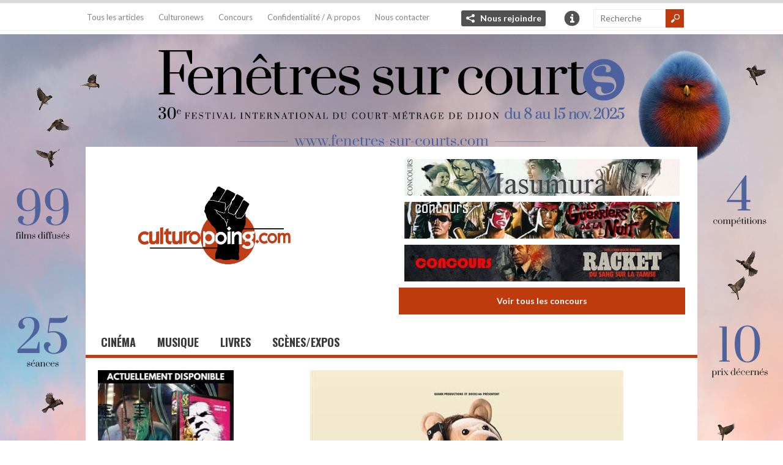

--- FILE ---
content_type: text/html; charset=utf-8
request_url: https://www.google.com/recaptcha/api2/anchor?ar=1&k=6LcfmEojAAAAAL8PX6ajEJrWhpNFMjV8huN1iAsb&co=aHR0cHM6Ly93d3cuY3VsdHVyb3BvaW5nLmNvbTo0NDM.&hl=en&v=PoyoqOPhxBO7pBk68S4YbpHZ&size=normal&anchor-ms=20000&execute-ms=30000&cb=27vqt23r75ro
body_size: 49491
content:
<!DOCTYPE HTML><html dir="ltr" lang="en"><head><meta http-equiv="Content-Type" content="text/html; charset=UTF-8">
<meta http-equiv="X-UA-Compatible" content="IE=edge">
<title>reCAPTCHA</title>
<style type="text/css">
/* cyrillic-ext */
@font-face {
  font-family: 'Roboto';
  font-style: normal;
  font-weight: 400;
  font-stretch: 100%;
  src: url(//fonts.gstatic.com/s/roboto/v48/KFO7CnqEu92Fr1ME7kSn66aGLdTylUAMa3GUBHMdazTgWw.woff2) format('woff2');
  unicode-range: U+0460-052F, U+1C80-1C8A, U+20B4, U+2DE0-2DFF, U+A640-A69F, U+FE2E-FE2F;
}
/* cyrillic */
@font-face {
  font-family: 'Roboto';
  font-style: normal;
  font-weight: 400;
  font-stretch: 100%;
  src: url(//fonts.gstatic.com/s/roboto/v48/KFO7CnqEu92Fr1ME7kSn66aGLdTylUAMa3iUBHMdazTgWw.woff2) format('woff2');
  unicode-range: U+0301, U+0400-045F, U+0490-0491, U+04B0-04B1, U+2116;
}
/* greek-ext */
@font-face {
  font-family: 'Roboto';
  font-style: normal;
  font-weight: 400;
  font-stretch: 100%;
  src: url(//fonts.gstatic.com/s/roboto/v48/KFO7CnqEu92Fr1ME7kSn66aGLdTylUAMa3CUBHMdazTgWw.woff2) format('woff2');
  unicode-range: U+1F00-1FFF;
}
/* greek */
@font-face {
  font-family: 'Roboto';
  font-style: normal;
  font-weight: 400;
  font-stretch: 100%;
  src: url(//fonts.gstatic.com/s/roboto/v48/KFO7CnqEu92Fr1ME7kSn66aGLdTylUAMa3-UBHMdazTgWw.woff2) format('woff2');
  unicode-range: U+0370-0377, U+037A-037F, U+0384-038A, U+038C, U+038E-03A1, U+03A3-03FF;
}
/* math */
@font-face {
  font-family: 'Roboto';
  font-style: normal;
  font-weight: 400;
  font-stretch: 100%;
  src: url(//fonts.gstatic.com/s/roboto/v48/KFO7CnqEu92Fr1ME7kSn66aGLdTylUAMawCUBHMdazTgWw.woff2) format('woff2');
  unicode-range: U+0302-0303, U+0305, U+0307-0308, U+0310, U+0312, U+0315, U+031A, U+0326-0327, U+032C, U+032F-0330, U+0332-0333, U+0338, U+033A, U+0346, U+034D, U+0391-03A1, U+03A3-03A9, U+03B1-03C9, U+03D1, U+03D5-03D6, U+03F0-03F1, U+03F4-03F5, U+2016-2017, U+2034-2038, U+203C, U+2040, U+2043, U+2047, U+2050, U+2057, U+205F, U+2070-2071, U+2074-208E, U+2090-209C, U+20D0-20DC, U+20E1, U+20E5-20EF, U+2100-2112, U+2114-2115, U+2117-2121, U+2123-214F, U+2190, U+2192, U+2194-21AE, U+21B0-21E5, U+21F1-21F2, U+21F4-2211, U+2213-2214, U+2216-22FF, U+2308-230B, U+2310, U+2319, U+231C-2321, U+2336-237A, U+237C, U+2395, U+239B-23B7, U+23D0, U+23DC-23E1, U+2474-2475, U+25AF, U+25B3, U+25B7, U+25BD, U+25C1, U+25CA, U+25CC, U+25FB, U+266D-266F, U+27C0-27FF, U+2900-2AFF, U+2B0E-2B11, U+2B30-2B4C, U+2BFE, U+3030, U+FF5B, U+FF5D, U+1D400-1D7FF, U+1EE00-1EEFF;
}
/* symbols */
@font-face {
  font-family: 'Roboto';
  font-style: normal;
  font-weight: 400;
  font-stretch: 100%;
  src: url(//fonts.gstatic.com/s/roboto/v48/KFO7CnqEu92Fr1ME7kSn66aGLdTylUAMaxKUBHMdazTgWw.woff2) format('woff2');
  unicode-range: U+0001-000C, U+000E-001F, U+007F-009F, U+20DD-20E0, U+20E2-20E4, U+2150-218F, U+2190, U+2192, U+2194-2199, U+21AF, U+21E6-21F0, U+21F3, U+2218-2219, U+2299, U+22C4-22C6, U+2300-243F, U+2440-244A, U+2460-24FF, U+25A0-27BF, U+2800-28FF, U+2921-2922, U+2981, U+29BF, U+29EB, U+2B00-2BFF, U+4DC0-4DFF, U+FFF9-FFFB, U+10140-1018E, U+10190-1019C, U+101A0, U+101D0-101FD, U+102E0-102FB, U+10E60-10E7E, U+1D2C0-1D2D3, U+1D2E0-1D37F, U+1F000-1F0FF, U+1F100-1F1AD, U+1F1E6-1F1FF, U+1F30D-1F30F, U+1F315, U+1F31C, U+1F31E, U+1F320-1F32C, U+1F336, U+1F378, U+1F37D, U+1F382, U+1F393-1F39F, U+1F3A7-1F3A8, U+1F3AC-1F3AF, U+1F3C2, U+1F3C4-1F3C6, U+1F3CA-1F3CE, U+1F3D4-1F3E0, U+1F3ED, U+1F3F1-1F3F3, U+1F3F5-1F3F7, U+1F408, U+1F415, U+1F41F, U+1F426, U+1F43F, U+1F441-1F442, U+1F444, U+1F446-1F449, U+1F44C-1F44E, U+1F453, U+1F46A, U+1F47D, U+1F4A3, U+1F4B0, U+1F4B3, U+1F4B9, U+1F4BB, U+1F4BF, U+1F4C8-1F4CB, U+1F4D6, U+1F4DA, U+1F4DF, U+1F4E3-1F4E6, U+1F4EA-1F4ED, U+1F4F7, U+1F4F9-1F4FB, U+1F4FD-1F4FE, U+1F503, U+1F507-1F50B, U+1F50D, U+1F512-1F513, U+1F53E-1F54A, U+1F54F-1F5FA, U+1F610, U+1F650-1F67F, U+1F687, U+1F68D, U+1F691, U+1F694, U+1F698, U+1F6AD, U+1F6B2, U+1F6B9-1F6BA, U+1F6BC, U+1F6C6-1F6CF, U+1F6D3-1F6D7, U+1F6E0-1F6EA, U+1F6F0-1F6F3, U+1F6F7-1F6FC, U+1F700-1F7FF, U+1F800-1F80B, U+1F810-1F847, U+1F850-1F859, U+1F860-1F887, U+1F890-1F8AD, U+1F8B0-1F8BB, U+1F8C0-1F8C1, U+1F900-1F90B, U+1F93B, U+1F946, U+1F984, U+1F996, U+1F9E9, U+1FA00-1FA6F, U+1FA70-1FA7C, U+1FA80-1FA89, U+1FA8F-1FAC6, U+1FACE-1FADC, U+1FADF-1FAE9, U+1FAF0-1FAF8, U+1FB00-1FBFF;
}
/* vietnamese */
@font-face {
  font-family: 'Roboto';
  font-style: normal;
  font-weight: 400;
  font-stretch: 100%;
  src: url(//fonts.gstatic.com/s/roboto/v48/KFO7CnqEu92Fr1ME7kSn66aGLdTylUAMa3OUBHMdazTgWw.woff2) format('woff2');
  unicode-range: U+0102-0103, U+0110-0111, U+0128-0129, U+0168-0169, U+01A0-01A1, U+01AF-01B0, U+0300-0301, U+0303-0304, U+0308-0309, U+0323, U+0329, U+1EA0-1EF9, U+20AB;
}
/* latin-ext */
@font-face {
  font-family: 'Roboto';
  font-style: normal;
  font-weight: 400;
  font-stretch: 100%;
  src: url(//fonts.gstatic.com/s/roboto/v48/KFO7CnqEu92Fr1ME7kSn66aGLdTylUAMa3KUBHMdazTgWw.woff2) format('woff2');
  unicode-range: U+0100-02BA, U+02BD-02C5, U+02C7-02CC, U+02CE-02D7, U+02DD-02FF, U+0304, U+0308, U+0329, U+1D00-1DBF, U+1E00-1E9F, U+1EF2-1EFF, U+2020, U+20A0-20AB, U+20AD-20C0, U+2113, U+2C60-2C7F, U+A720-A7FF;
}
/* latin */
@font-face {
  font-family: 'Roboto';
  font-style: normal;
  font-weight: 400;
  font-stretch: 100%;
  src: url(//fonts.gstatic.com/s/roboto/v48/KFO7CnqEu92Fr1ME7kSn66aGLdTylUAMa3yUBHMdazQ.woff2) format('woff2');
  unicode-range: U+0000-00FF, U+0131, U+0152-0153, U+02BB-02BC, U+02C6, U+02DA, U+02DC, U+0304, U+0308, U+0329, U+2000-206F, U+20AC, U+2122, U+2191, U+2193, U+2212, U+2215, U+FEFF, U+FFFD;
}
/* cyrillic-ext */
@font-face {
  font-family: 'Roboto';
  font-style: normal;
  font-weight: 500;
  font-stretch: 100%;
  src: url(//fonts.gstatic.com/s/roboto/v48/KFO7CnqEu92Fr1ME7kSn66aGLdTylUAMa3GUBHMdazTgWw.woff2) format('woff2');
  unicode-range: U+0460-052F, U+1C80-1C8A, U+20B4, U+2DE0-2DFF, U+A640-A69F, U+FE2E-FE2F;
}
/* cyrillic */
@font-face {
  font-family: 'Roboto';
  font-style: normal;
  font-weight: 500;
  font-stretch: 100%;
  src: url(//fonts.gstatic.com/s/roboto/v48/KFO7CnqEu92Fr1ME7kSn66aGLdTylUAMa3iUBHMdazTgWw.woff2) format('woff2');
  unicode-range: U+0301, U+0400-045F, U+0490-0491, U+04B0-04B1, U+2116;
}
/* greek-ext */
@font-face {
  font-family: 'Roboto';
  font-style: normal;
  font-weight: 500;
  font-stretch: 100%;
  src: url(//fonts.gstatic.com/s/roboto/v48/KFO7CnqEu92Fr1ME7kSn66aGLdTylUAMa3CUBHMdazTgWw.woff2) format('woff2');
  unicode-range: U+1F00-1FFF;
}
/* greek */
@font-face {
  font-family: 'Roboto';
  font-style: normal;
  font-weight: 500;
  font-stretch: 100%;
  src: url(//fonts.gstatic.com/s/roboto/v48/KFO7CnqEu92Fr1ME7kSn66aGLdTylUAMa3-UBHMdazTgWw.woff2) format('woff2');
  unicode-range: U+0370-0377, U+037A-037F, U+0384-038A, U+038C, U+038E-03A1, U+03A3-03FF;
}
/* math */
@font-face {
  font-family: 'Roboto';
  font-style: normal;
  font-weight: 500;
  font-stretch: 100%;
  src: url(//fonts.gstatic.com/s/roboto/v48/KFO7CnqEu92Fr1ME7kSn66aGLdTylUAMawCUBHMdazTgWw.woff2) format('woff2');
  unicode-range: U+0302-0303, U+0305, U+0307-0308, U+0310, U+0312, U+0315, U+031A, U+0326-0327, U+032C, U+032F-0330, U+0332-0333, U+0338, U+033A, U+0346, U+034D, U+0391-03A1, U+03A3-03A9, U+03B1-03C9, U+03D1, U+03D5-03D6, U+03F0-03F1, U+03F4-03F5, U+2016-2017, U+2034-2038, U+203C, U+2040, U+2043, U+2047, U+2050, U+2057, U+205F, U+2070-2071, U+2074-208E, U+2090-209C, U+20D0-20DC, U+20E1, U+20E5-20EF, U+2100-2112, U+2114-2115, U+2117-2121, U+2123-214F, U+2190, U+2192, U+2194-21AE, U+21B0-21E5, U+21F1-21F2, U+21F4-2211, U+2213-2214, U+2216-22FF, U+2308-230B, U+2310, U+2319, U+231C-2321, U+2336-237A, U+237C, U+2395, U+239B-23B7, U+23D0, U+23DC-23E1, U+2474-2475, U+25AF, U+25B3, U+25B7, U+25BD, U+25C1, U+25CA, U+25CC, U+25FB, U+266D-266F, U+27C0-27FF, U+2900-2AFF, U+2B0E-2B11, U+2B30-2B4C, U+2BFE, U+3030, U+FF5B, U+FF5D, U+1D400-1D7FF, U+1EE00-1EEFF;
}
/* symbols */
@font-face {
  font-family: 'Roboto';
  font-style: normal;
  font-weight: 500;
  font-stretch: 100%;
  src: url(//fonts.gstatic.com/s/roboto/v48/KFO7CnqEu92Fr1ME7kSn66aGLdTylUAMaxKUBHMdazTgWw.woff2) format('woff2');
  unicode-range: U+0001-000C, U+000E-001F, U+007F-009F, U+20DD-20E0, U+20E2-20E4, U+2150-218F, U+2190, U+2192, U+2194-2199, U+21AF, U+21E6-21F0, U+21F3, U+2218-2219, U+2299, U+22C4-22C6, U+2300-243F, U+2440-244A, U+2460-24FF, U+25A0-27BF, U+2800-28FF, U+2921-2922, U+2981, U+29BF, U+29EB, U+2B00-2BFF, U+4DC0-4DFF, U+FFF9-FFFB, U+10140-1018E, U+10190-1019C, U+101A0, U+101D0-101FD, U+102E0-102FB, U+10E60-10E7E, U+1D2C0-1D2D3, U+1D2E0-1D37F, U+1F000-1F0FF, U+1F100-1F1AD, U+1F1E6-1F1FF, U+1F30D-1F30F, U+1F315, U+1F31C, U+1F31E, U+1F320-1F32C, U+1F336, U+1F378, U+1F37D, U+1F382, U+1F393-1F39F, U+1F3A7-1F3A8, U+1F3AC-1F3AF, U+1F3C2, U+1F3C4-1F3C6, U+1F3CA-1F3CE, U+1F3D4-1F3E0, U+1F3ED, U+1F3F1-1F3F3, U+1F3F5-1F3F7, U+1F408, U+1F415, U+1F41F, U+1F426, U+1F43F, U+1F441-1F442, U+1F444, U+1F446-1F449, U+1F44C-1F44E, U+1F453, U+1F46A, U+1F47D, U+1F4A3, U+1F4B0, U+1F4B3, U+1F4B9, U+1F4BB, U+1F4BF, U+1F4C8-1F4CB, U+1F4D6, U+1F4DA, U+1F4DF, U+1F4E3-1F4E6, U+1F4EA-1F4ED, U+1F4F7, U+1F4F9-1F4FB, U+1F4FD-1F4FE, U+1F503, U+1F507-1F50B, U+1F50D, U+1F512-1F513, U+1F53E-1F54A, U+1F54F-1F5FA, U+1F610, U+1F650-1F67F, U+1F687, U+1F68D, U+1F691, U+1F694, U+1F698, U+1F6AD, U+1F6B2, U+1F6B9-1F6BA, U+1F6BC, U+1F6C6-1F6CF, U+1F6D3-1F6D7, U+1F6E0-1F6EA, U+1F6F0-1F6F3, U+1F6F7-1F6FC, U+1F700-1F7FF, U+1F800-1F80B, U+1F810-1F847, U+1F850-1F859, U+1F860-1F887, U+1F890-1F8AD, U+1F8B0-1F8BB, U+1F8C0-1F8C1, U+1F900-1F90B, U+1F93B, U+1F946, U+1F984, U+1F996, U+1F9E9, U+1FA00-1FA6F, U+1FA70-1FA7C, U+1FA80-1FA89, U+1FA8F-1FAC6, U+1FACE-1FADC, U+1FADF-1FAE9, U+1FAF0-1FAF8, U+1FB00-1FBFF;
}
/* vietnamese */
@font-face {
  font-family: 'Roboto';
  font-style: normal;
  font-weight: 500;
  font-stretch: 100%;
  src: url(//fonts.gstatic.com/s/roboto/v48/KFO7CnqEu92Fr1ME7kSn66aGLdTylUAMa3OUBHMdazTgWw.woff2) format('woff2');
  unicode-range: U+0102-0103, U+0110-0111, U+0128-0129, U+0168-0169, U+01A0-01A1, U+01AF-01B0, U+0300-0301, U+0303-0304, U+0308-0309, U+0323, U+0329, U+1EA0-1EF9, U+20AB;
}
/* latin-ext */
@font-face {
  font-family: 'Roboto';
  font-style: normal;
  font-weight: 500;
  font-stretch: 100%;
  src: url(//fonts.gstatic.com/s/roboto/v48/KFO7CnqEu92Fr1ME7kSn66aGLdTylUAMa3KUBHMdazTgWw.woff2) format('woff2');
  unicode-range: U+0100-02BA, U+02BD-02C5, U+02C7-02CC, U+02CE-02D7, U+02DD-02FF, U+0304, U+0308, U+0329, U+1D00-1DBF, U+1E00-1E9F, U+1EF2-1EFF, U+2020, U+20A0-20AB, U+20AD-20C0, U+2113, U+2C60-2C7F, U+A720-A7FF;
}
/* latin */
@font-face {
  font-family: 'Roboto';
  font-style: normal;
  font-weight: 500;
  font-stretch: 100%;
  src: url(//fonts.gstatic.com/s/roboto/v48/KFO7CnqEu92Fr1ME7kSn66aGLdTylUAMa3yUBHMdazQ.woff2) format('woff2');
  unicode-range: U+0000-00FF, U+0131, U+0152-0153, U+02BB-02BC, U+02C6, U+02DA, U+02DC, U+0304, U+0308, U+0329, U+2000-206F, U+20AC, U+2122, U+2191, U+2193, U+2212, U+2215, U+FEFF, U+FFFD;
}
/* cyrillic-ext */
@font-face {
  font-family: 'Roboto';
  font-style: normal;
  font-weight: 900;
  font-stretch: 100%;
  src: url(//fonts.gstatic.com/s/roboto/v48/KFO7CnqEu92Fr1ME7kSn66aGLdTylUAMa3GUBHMdazTgWw.woff2) format('woff2');
  unicode-range: U+0460-052F, U+1C80-1C8A, U+20B4, U+2DE0-2DFF, U+A640-A69F, U+FE2E-FE2F;
}
/* cyrillic */
@font-face {
  font-family: 'Roboto';
  font-style: normal;
  font-weight: 900;
  font-stretch: 100%;
  src: url(//fonts.gstatic.com/s/roboto/v48/KFO7CnqEu92Fr1ME7kSn66aGLdTylUAMa3iUBHMdazTgWw.woff2) format('woff2');
  unicode-range: U+0301, U+0400-045F, U+0490-0491, U+04B0-04B1, U+2116;
}
/* greek-ext */
@font-face {
  font-family: 'Roboto';
  font-style: normal;
  font-weight: 900;
  font-stretch: 100%;
  src: url(//fonts.gstatic.com/s/roboto/v48/KFO7CnqEu92Fr1ME7kSn66aGLdTylUAMa3CUBHMdazTgWw.woff2) format('woff2');
  unicode-range: U+1F00-1FFF;
}
/* greek */
@font-face {
  font-family: 'Roboto';
  font-style: normal;
  font-weight: 900;
  font-stretch: 100%;
  src: url(//fonts.gstatic.com/s/roboto/v48/KFO7CnqEu92Fr1ME7kSn66aGLdTylUAMa3-UBHMdazTgWw.woff2) format('woff2');
  unicode-range: U+0370-0377, U+037A-037F, U+0384-038A, U+038C, U+038E-03A1, U+03A3-03FF;
}
/* math */
@font-face {
  font-family: 'Roboto';
  font-style: normal;
  font-weight: 900;
  font-stretch: 100%;
  src: url(//fonts.gstatic.com/s/roboto/v48/KFO7CnqEu92Fr1ME7kSn66aGLdTylUAMawCUBHMdazTgWw.woff2) format('woff2');
  unicode-range: U+0302-0303, U+0305, U+0307-0308, U+0310, U+0312, U+0315, U+031A, U+0326-0327, U+032C, U+032F-0330, U+0332-0333, U+0338, U+033A, U+0346, U+034D, U+0391-03A1, U+03A3-03A9, U+03B1-03C9, U+03D1, U+03D5-03D6, U+03F0-03F1, U+03F4-03F5, U+2016-2017, U+2034-2038, U+203C, U+2040, U+2043, U+2047, U+2050, U+2057, U+205F, U+2070-2071, U+2074-208E, U+2090-209C, U+20D0-20DC, U+20E1, U+20E5-20EF, U+2100-2112, U+2114-2115, U+2117-2121, U+2123-214F, U+2190, U+2192, U+2194-21AE, U+21B0-21E5, U+21F1-21F2, U+21F4-2211, U+2213-2214, U+2216-22FF, U+2308-230B, U+2310, U+2319, U+231C-2321, U+2336-237A, U+237C, U+2395, U+239B-23B7, U+23D0, U+23DC-23E1, U+2474-2475, U+25AF, U+25B3, U+25B7, U+25BD, U+25C1, U+25CA, U+25CC, U+25FB, U+266D-266F, U+27C0-27FF, U+2900-2AFF, U+2B0E-2B11, U+2B30-2B4C, U+2BFE, U+3030, U+FF5B, U+FF5D, U+1D400-1D7FF, U+1EE00-1EEFF;
}
/* symbols */
@font-face {
  font-family: 'Roboto';
  font-style: normal;
  font-weight: 900;
  font-stretch: 100%;
  src: url(//fonts.gstatic.com/s/roboto/v48/KFO7CnqEu92Fr1ME7kSn66aGLdTylUAMaxKUBHMdazTgWw.woff2) format('woff2');
  unicode-range: U+0001-000C, U+000E-001F, U+007F-009F, U+20DD-20E0, U+20E2-20E4, U+2150-218F, U+2190, U+2192, U+2194-2199, U+21AF, U+21E6-21F0, U+21F3, U+2218-2219, U+2299, U+22C4-22C6, U+2300-243F, U+2440-244A, U+2460-24FF, U+25A0-27BF, U+2800-28FF, U+2921-2922, U+2981, U+29BF, U+29EB, U+2B00-2BFF, U+4DC0-4DFF, U+FFF9-FFFB, U+10140-1018E, U+10190-1019C, U+101A0, U+101D0-101FD, U+102E0-102FB, U+10E60-10E7E, U+1D2C0-1D2D3, U+1D2E0-1D37F, U+1F000-1F0FF, U+1F100-1F1AD, U+1F1E6-1F1FF, U+1F30D-1F30F, U+1F315, U+1F31C, U+1F31E, U+1F320-1F32C, U+1F336, U+1F378, U+1F37D, U+1F382, U+1F393-1F39F, U+1F3A7-1F3A8, U+1F3AC-1F3AF, U+1F3C2, U+1F3C4-1F3C6, U+1F3CA-1F3CE, U+1F3D4-1F3E0, U+1F3ED, U+1F3F1-1F3F3, U+1F3F5-1F3F7, U+1F408, U+1F415, U+1F41F, U+1F426, U+1F43F, U+1F441-1F442, U+1F444, U+1F446-1F449, U+1F44C-1F44E, U+1F453, U+1F46A, U+1F47D, U+1F4A3, U+1F4B0, U+1F4B3, U+1F4B9, U+1F4BB, U+1F4BF, U+1F4C8-1F4CB, U+1F4D6, U+1F4DA, U+1F4DF, U+1F4E3-1F4E6, U+1F4EA-1F4ED, U+1F4F7, U+1F4F9-1F4FB, U+1F4FD-1F4FE, U+1F503, U+1F507-1F50B, U+1F50D, U+1F512-1F513, U+1F53E-1F54A, U+1F54F-1F5FA, U+1F610, U+1F650-1F67F, U+1F687, U+1F68D, U+1F691, U+1F694, U+1F698, U+1F6AD, U+1F6B2, U+1F6B9-1F6BA, U+1F6BC, U+1F6C6-1F6CF, U+1F6D3-1F6D7, U+1F6E0-1F6EA, U+1F6F0-1F6F3, U+1F6F7-1F6FC, U+1F700-1F7FF, U+1F800-1F80B, U+1F810-1F847, U+1F850-1F859, U+1F860-1F887, U+1F890-1F8AD, U+1F8B0-1F8BB, U+1F8C0-1F8C1, U+1F900-1F90B, U+1F93B, U+1F946, U+1F984, U+1F996, U+1F9E9, U+1FA00-1FA6F, U+1FA70-1FA7C, U+1FA80-1FA89, U+1FA8F-1FAC6, U+1FACE-1FADC, U+1FADF-1FAE9, U+1FAF0-1FAF8, U+1FB00-1FBFF;
}
/* vietnamese */
@font-face {
  font-family: 'Roboto';
  font-style: normal;
  font-weight: 900;
  font-stretch: 100%;
  src: url(//fonts.gstatic.com/s/roboto/v48/KFO7CnqEu92Fr1ME7kSn66aGLdTylUAMa3OUBHMdazTgWw.woff2) format('woff2');
  unicode-range: U+0102-0103, U+0110-0111, U+0128-0129, U+0168-0169, U+01A0-01A1, U+01AF-01B0, U+0300-0301, U+0303-0304, U+0308-0309, U+0323, U+0329, U+1EA0-1EF9, U+20AB;
}
/* latin-ext */
@font-face {
  font-family: 'Roboto';
  font-style: normal;
  font-weight: 900;
  font-stretch: 100%;
  src: url(//fonts.gstatic.com/s/roboto/v48/KFO7CnqEu92Fr1ME7kSn66aGLdTylUAMa3KUBHMdazTgWw.woff2) format('woff2');
  unicode-range: U+0100-02BA, U+02BD-02C5, U+02C7-02CC, U+02CE-02D7, U+02DD-02FF, U+0304, U+0308, U+0329, U+1D00-1DBF, U+1E00-1E9F, U+1EF2-1EFF, U+2020, U+20A0-20AB, U+20AD-20C0, U+2113, U+2C60-2C7F, U+A720-A7FF;
}
/* latin */
@font-face {
  font-family: 'Roboto';
  font-style: normal;
  font-weight: 900;
  font-stretch: 100%;
  src: url(//fonts.gstatic.com/s/roboto/v48/KFO7CnqEu92Fr1ME7kSn66aGLdTylUAMa3yUBHMdazQ.woff2) format('woff2');
  unicode-range: U+0000-00FF, U+0131, U+0152-0153, U+02BB-02BC, U+02C6, U+02DA, U+02DC, U+0304, U+0308, U+0329, U+2000-206F, U+20AC, U+2122, U+2191, U+2193, U+2212, U+2215, U+FEFF, U+FFFD;
}

</style>
<link rel="stylesheet" type="text/css" href="https://www.gstatic.com/recaptcha/releases/PoyoqOPhxBO7pBk68S4YbpHZ/styles__ltr.css">
<script nonce="PiezjPDDeJYjgwz14PHqoA" type="text/javascript">window['__recaptcha_api'] = 'https://www.google.com/recaptcha/api2/';</script>
<script type="text/javascript" src="https://www.gstatic.com/recaptcha/releases/PoyoqOPhxBO7pBk68S4YbpHZ/recaptcha__en.js" nonce="PiezjPDDeJYjgwz14PHqoA">
      
    </script></head>
<body><div id="rc-anchor-alert" class="rc-anchor-alert"></div>
<input type="hidden" id="recaptcha-token" value="[base64]">
<script type="text/javascript" nonce="PiezjPDDeJYjgwz14PHqoA">
      recaptcha.anchor.Main.init("[\x22ainput\x22,[\x22bgdata\x22,\x22\x22,\[base64]/[base64]/[base64]/[base64]/[base64]/[base64]/KGcoTywyNTMsTy5PKSxVRyhPLEMpKTpnKE8sMjUzLEMpLE8pKSxsKSksTykpfSxieT1mdW5jdGlvbihDLE8sdSxsKXtmb3IobD0odT1SKEMpLDApO08+MDtPLS0pbD1sPDw4fFooQyk7ZyhDLHUsbCl9LFVHPWZ1bmN0aW9uKEMsTyl7Qy5pLmxlbmd0aD4xMDQ/[base64]/[base64]/[base64]/[base64]/[base64]/[base64]/[base64]\\u003d\x22,\[base64]\\u003d\\u003d\x22,\x22JMKcWhbDh8OEwoNTw60lEsOZETrDghPCsyAyw60ew5TDu8Kcw6vCsWIRBWBuUMOqMMO/K8ONw7TDhSlpwqHCmMO/RzUjdcOPasOYwpbDtMO4LBfDo8KYw4Qww7w+WyjDpcKOfQ/CkGxQw47CusKEbcKpwp3Cp18Qw5PDj8KGCsOLLMOYwpAKEHnCkyIPd0h+wp7CrSQhCsKAw4LCjwLDkMOXwpUkDw3CuUvCm8O3wq5wElRQwqMgQV7Cpg/CvsObaTsQwqzDoAgtTV8YeXs8WxzDoBV9w5E7w55dIcKkw4ZofMOIdsK9woRcw5A3cylcw7zDvk5ww5V5PsODw4UywrnDt07CswwuZ8O+w5FcwqJBfMKpwr/[base64]/[base64]/KMOvw4LDnVIfbsKgwoPDqMONB0NSw5DDscKUwrFYdMOXw63CliY8SUXDqzDDhcOaw4s/[base64]/wq4cwpNgw6tNwpjDmwXCs8Ozw68rw5bChUYOw7UFVcOIfWnCqMKuw4PDrQ3DhcKHwoTCoRk/[base64]/CnB4TwpMPf8Kew7jDscKzYMK1MFPDicKZw7DDmgBZf0MfwrVyNsK8EcK+WzfCrsOhw4LDvsOGK8OPBV4gNmlIwqPCpAsmw63Dm1HCpGs/wqDCu8Oow7nCiQbDocOFWRJTMsO2wrrDrHwIw77Di8OUwpDDkcOCGinCijxENi1FdBfDiy7ClG7DsV4TwoMqw4zDjcOIbUEkw6nDhcO0w7g6AHrDrcKldsOGEMOzW8Kbw4ljBG0Uw5FWw4vDtVnDtsKbUcOXw6DDsMKww4/DlQ19b2F+w4hbK8Kiw6U3A3rDkDPClMOBw77DlMKSw5/[base64]/wrwOLMOXZ8KdeCjDmcKTw40pwp3CtUfDpnXCgcOGw7B9w6BVRMKWwrnCjcOSO8K+McOuwqzCizMwwplODkNGwpFow5xRw6huFH86w6vDgyI1IMKMwoBCw7nDswLCshNiK1rDnWPCssOywrpJwqfCtTrDmsONwq/CrsODZikFwp3CscKkDMOlw7nDgEjCpXDCmsKKw57Dg8KSNWzDn2DCnHPDm8KiGMOvf0VEWVwUworCkBJCw6fDl8OUSMOHw7/DmkNMw6d7c8KUw6wiJi1oJw/CuXbCuVtwBsOFw5R6CcOWwqI2YArCuEEowpfDiMKmJcKdVcKxJ8ODwqXChMKvw4dSwoZCTcOTcEDDo2Vzw7HDgW3DqQEuw7gfEMOdw4hgwqHDm8OdwqVRY0kQwrPChMOKbTbCq8KHQcKhw5A+w58YK8OmAMK/AMK0w70OVsOpEinCrCUZSHZ6w5rCoUZSwrzDs8KcW8KIS8OfwoDDksOTbHvDtcObInZqw5TCtsOybsKwO0nClMKyASPCucKZw5hiw5FPwobDicKMQl9EMsOqWlLCvnVZMMKHHDLCkMKXwr5APjPCqGnCn1TChknDlB4sw5paw7DCoVTDvgJnQsOAZCwFw5jCt8KWEl/[base64]/[base64]/[base64]/CtCjCsWljwoBKVS8IwonDrcObw6nDtMOuSTLDrUYewrlRw6p2f8K8TWfDilgAbMOWIsOAw6/DuMKuCUdHOcKAa1M6wo7CuAIoEV57W1RwfUEaZ8KfV8OVwqQYNcOQCsOwP8KxJ8OGKMOrAsKNDMO5w78Mwpk5SMORw6FFbSMBGXpQZ8KHfxtQFFlPwqnDi8OHw6lYw5duw6wIwpRfGCd/[base64]/CmMOgJsOswp9BM8OLAMKpawNUwqDCr8K1AMKiNsKEU8OQS8OyWcK1H2QwO8KAwqwzw5zCq8Kjw4tqDh3CmMOUw6bCjBtPCTUQw5fCk2gLwqLDqCjDksK8wqcDWjbCo8O8DTbDqMO/cUDClQXCuXZxf8KNw7DDpcOvwqFTKsKodcKHwos3w5zCrGZjQ8OkfcOPTgkdw6vDiU8XwpIXJ8ODRcOeIRLCqBMIS8KWwoLCszHCrsO6Q8OUR38cK0cZw4p2AQLDjUU7w5/[base64]/DvTFIw7BIBVLDsMKdEC/DoWjDoMKRMsOow5J7w7oXO8OMwq/Dp8OOTXbCljgSNHTDilx6wr0gw6bDtjE6HFzCskEjPsO+EFJVw6gMCWtew6LDv8KCXhZ5w7hIw5oQw6AQZMK0b8KDwofCssKPwpjDssOOw78Tw5rCkF1Awr3DqHnCssKRAz/DjnTDvsOtEMOpAwk0w5UWw6gNP0nDkhk7wp88w58qNCobLcOGB8OgF8OAEcOkw7w0w53Ck8O5FSLCjSVnwocODsKSw6/Dmkc5eGzDsinDt0N3w5bDkTE0Y8O5ZCfCnk3CoDoQTyvDpsOHw658d8KpCcKiwokpwq8sw5YcJmYtwpbDssKYw7TCnWh0w4PDv1cvagZsHcKIwrjCuELChw0ewojDljAPXHokAMOkES/[base64]/Ck8O+wqIDwo8Bwq/[base64]/Cq1NYfCbCnMKta1s6OMKAwqM/wrIjC8OWwotVwrd8wrNQH8OSFcKsw5tJfzckw7Jswp/Cq8OXWcO7dz/Cs8OVwp1fwrvDjsKnf8O9w5LDg8OAw48iw7zChcOAGVbCtVpwwrTDkcKeUVRPS8KdC1PDucKswrZcw5DCj8OtwpwPw6fDo2lRwrJdwpQjw6gMaA/Dj2/[base64]/CvHQAPWDDj8KGNsOYWx/Dr2NLasKTwoFPcVvCnQ8Iw5xUw6XDnsKqwql0HmrCoQLCsi44w4bDlW98wr7DhQ83wqTCu3xKw43CqQ4DwpUpw5dewoIWw5lnw6liNMKiwpTCvHvDoMOfYMKMb8KwworCtztDZD4rdsK9w4TCucOWGMKOwrNJwrYkBgVpwq/Cm3g+w7fCgAtZwqXCoWQNw7oCw7TDjjswwpcDw5rCs8KsWEnDvR9/acOjTcK/wo/Cl8OrdRkgBsOnw6zCqnrDi8K8w7vDncOJX8KwOR0aFiIkw4zCijFgw6fDs8OVwohCwoc7wqjCiy/CucOea8KawolueRUBF8OuwocNw4bCjMOXwpRpAMKVPMOiAELDrsKXw5TDvlTCocKPXMKkZMOSJVtWZj4Kwohcw7lmw6rDgzLChCsOEMOSRzjCsHEkfcOOwrLClAJGwrPCkRVNSVfCkHvCgDRnw4BIOsOnRzpTw6MkBkpawqDCqU/DkMKZwpgIJcOTRsKHTcK4w6kiNcOew7PDo8KiUsKAw7DClsO2FU7DscKdw7k/H2zClxrDnipYP8O/VlUYw5fClk/CkMOxN3jCkgB+w45VwqPCv8KPwoDDo8KmdifDsXDCncKPw7jCvsOqZMORw4AdwrTCvsKDcVA/RRcYBcKnwrjCmE3DplDCsmptw5J/wqDCgMOeVsKwXQXCr2U3eMK6wqjCjWcrTHN8wqPCrTpBw5V1STjDnh/Cvn8efsKHw47Dm8K/w5U3GkHDpcOOwpjCsMOMNMOcLsODcMK5w5HDoFXDvX7DjcOgF8KMEAXCrW1KcMOJwpJiOcKjwok2AsOsw5Fyw4cKIcOWwoDCosKzRyJww7LDkMO4XBLDgXPDu8OrLSDDrApkGzJLw5/[base64]/w7/DmsOlw6lmw7fCocKKwpHCqsK/OTXCrwd0w4/CqUbCsGnCgcOzw7M2csKBWMK3LEvDi01BwpLCt8Oqwp4gw63DqcKQw4PCr2khdsO9w6fDicOrwo5tBMK7Vk3Ck8K4cxPDm8KQecKJV0NORX5fwo4lV3hcS8OiY8K5w4nCr8KSwoUyTsKIR8KhMj5dCMOdw4rDu33DvV/[base64]/CgsKZw4XCoGx6FsO+w6IIUzHCjcK+TUhqw5UcJ8OFUhtIEsOiwokwf8O0w6TDunHCh8KYwq4Sw6ZQH8OWw6EIUkllWxdwwpcMIi/Cj1sdwo/Co8KCXkByTsKjHsO9HBh2woLCn35DTy9DF8KEwqfDkUB3wol1wqU4AWjDjQvCu8OGEMO5woLDsMOZwpjDncOONhvCvMKoTjPCpsO0wqdEwqjDvcK+wp9NV8OMwoVSwp10wpzCll0aw6x0YsK2wpkHHsOxw6bCo8O6wokvwqrDuMKSQsOew6dQwr7CnQcHO8Kfw6gZw7/DrFXCvnrDjRlNwqp2VV3DiVbDq1xNwo/DkMO5NVk4w5IZMBzChsKyw5zCozrCuyLCpmjDrcOwwq0RwqUyw6bCr2/ChcKpecKdw5QmZ3FVw5wUwqRgfFdVPMKFw4RdwqTDryw7wpbCk2DCmHHCsWxlw5TCo8K6w63CiFc/wow+w7VuFsOYwrzCjcOBw4fCucKJWngswo7ClMKNdRfDrMOvw4QNw6DDrsKsw49JLWHDvcKnBiXCrsKlwot8ajZRw6JJJMOKw6/ClsOSI2wNwospWsOhwqA3KTlAw6RJbFbCqMKFYBPDlEsLbsKRwprCscOhw5/[base64]/w7LCuUTCosKcF0LDl8O7aVV+YAQQAcKPwr/DrH3CvsK3w5TDvXjCmMOrRDHDuRFCwrtSw75AwqrCq8K4woAnIcKQej/[base64]/DrgHCgsOJw6kTwpI7w4fDiVciEsKrw6rDv0U7GcOraMKrOzLDvMKsVBzCq8KAwqkbwowPIT3DmsOhwrELSsO+w6QPVMONVsO+Y8K1E2wNwowTwpNJwobClE/DskzCtMOvwrLDssKPPMKhwrLCiz3DjMKbV8OjAxIXKztHCcKxwq7Dnwpcw6bDmwjCiCzDnx1pw6bCssKEw6loIVcSw43CkQLDjcKMJGA3w6pKPcKuw7k2wolsw6nDjEPDrGlSwp8bwoMLw4fDq8KTwq/[base64]/CgWV4wr3Dr8KMwqrDkUNiw7NsFcK4bsOgwpZCVMKRA10Nw7/CmQHCkMKmwqM6IcKEJD02wqYAwqUrJx7DpiE0w5Mlw5Znw47CuVXChChGw5vDpA8iLlrCrGpSwoTDglXDuE/Dm8KzfkQow6bCoV3Doz/[base64]/[base64]/DtnjDolR0wpw/AjzDnRcBBsOKwprDulYDw5HCn8OdTWAUwrbClsOmw5rCp8OmaEULwokFwp/DtmF7S0jDuEbCosKTw7bCtDN9GMKpW8Onwr3Di07ClFLCkcKiJnQow7J9NVTDhcOSUsOgw5bDr2jCuMK/wrcRQ3RMw7nCqcKowpoGw53DsEXDh3PDmEJqw7fDrMKCw6HDkcKcw7TCvh8Mw6oUacKZLnHCtDvDohUowqoqAFEdF8O2wr1XGVk8WH7CsC/CqcKKHMONR07ComMzw7xiw4jCkU1Bw7IhZwXCo8KSwrFqw5nCicOqW3Y2wqTDiMKsw5NwKcO+w7Rww7jDiMO/wrc6w7h3w5zCiMOzbxnDgDjClMO/[base64]/DoAADdsKEOsOyeF8ew67DhsOxNBzCpMKpw6VnfAnDnMOvw4thAsKHKC3Dq0FTwqJPwp7DkMO2VsOtwrDChsKCwqPCuHV+w5TDjcKxFinDn8Ogw5l+d8ODGDNAIcKcR8O/w4DDnkIUFcOuRsONw4XCpDvCgcOvfcOVfADCusK9LMKxw4IHQAhIdMKBF8OAw6TCpcKPwoVuesKFf8OAw55nw4vDq8K4T2/[base64]/w7B6S8KUw5TCr3sRw78DKwLDr8KCw7VOw5/CgcODQsK7dhlFNgdTU8OTwqHCucKZaSVPw6k3w6vDqMOKw7Ejw6XDtSQmw5DCtzrCi2bCtMKmwr8rwr/CisOJwrMtw63DqsOqw7vDssOPS8OxCWTDjko0w5/[base64]/CqsKTwqbDgcKaDcKDwpTClh3Dh8ONw6fCl2DDqUjDjMOyLsK1w79iRSlcwqYoLSJDw7HClcKxwofCjMKgwrnCmMObwpByZ8O0w4HCr8Kmw4BkbwXDoFQOVHUXw4kWw7pnwrDDrk/Dv1kLMgnDvMObTXXDnCrDp8KeEwLCn8OYw4jDusKEe3wtKV5rfcKmw4hIXhvCmX1Jw4HDt35Ww4UNwqLDs8OdA8O3w5HDo8KoAXDCocOoBsKRwqNVwqvDm8KqD0zDrVgxw5nDo3EFcMKHRXFtw5HCtsOtw5PDicKIGXXCuw0mK8O9L8KrasOWw6xOLhvDhcO/w6TDicOdwp3CncKvw6oCEcKswr7DhMO0eivCoMKKZMOXw697wprCnMKTwqRlEcOQQMKiwp8BwrfCusKWb3jDpsKNw4jDiF06wqREacKPwrx2fXXDj8KXHxhUw4vCgnpnwrTDoV3CkBbDlT7Ctyd3w7/[base64]/CucKkIcK1Yy5FU0/DscK5w5UPM8Onw4TCmnrClcOuw4vCjcK0w4DDncKRw5DDtsKKwqEXw4htwpvCnsKvT2fCoMKIem1dw5coXjA9w53CnEnDkFLClMKgw6NiGUjCqQx4w7XCtV/Dv8KpQcKoVMKQVHrCqsK9V0vDp1EQSMK0SMKhw749w413PjJZwqhkw6o1TsOpFsO4wo54DsOTwpzCjcKLGCRow4hQw6vDog14w4fDscKqIyrDgcKCw7AlGcOzDsKbw5zDk8OcLsOCS2Z5wrM4B8OBJsOpw4/[base64]/LVjDo0vDq3HDp1HDiMKZw6Viw6fDgcOXw591IhXCjyTDlxtMw4ghX2DDlHTCssK7w4JQAFsjw6PCj8Kww4vCjMKlFysow4MQwp19XCISQ8KoSwTDkcOpw7/[base64]/CncKuwoppJR/Cu2Vwwqlsw6AiAsOKM8O7woUGwoVbwq5nwqh0U3TDqQDCpSnDg0tcw4LCqsKuX8O+wo7CgcK/wqPCrcOIwqzDjsOrw47DqcOmDXcKdklWwq/CkxI4LMKCJcOAK8KcwoQxwr3DoCNkwq0nwqtowrpXT2ktw6csUEcwAcKDe8O7PGMqw6DDr8KowqrDqRMxecOPXhjCqcOaEMK5QVPCuMODwoI5EsO4Z8Kfw5EpdcOUWcKjw40zw7kBwp7DkMO5wpPCnRXCqsKhw5NqecKVNsKjOsKKXWLChsO/Ui4TayMYwpJCwrvDtcKhwoIcwpzDjCgIw7nDosOWw5fClsKBwrjCv8KCYsKbEMK7FD06S8KGBcKBDsK/w6IOwq5kVBcqdcK6w5UwccOuw53Dv8OVwqYYPDTCmcOYDsO2w7/[base64]/[base64]/Cj0ZJdmLDgcOsQ8Kiwq1gaVnCh8KYPyIBwqsqIDIwDV50w7nCucO5w5hTw4LDhsOIG8OzX8O8dwvCjMK6HMOjRMO/w4B1SRXChsOlFMOROcK3wq5/MTp4wqnDlFw1MsOOwobCi8OawrJ/wrbCrh4xXmISB8O7JMKcwrhMw4wqbMOvMUc2w5rCi0fDsSDCvcKYw6/DisKiw5gmwod5KcO8wpnCpMKpenTDqDFIwrDCp1Zdw7U6U8O3VsOhKwcDw6RwfMO4woDCmcKhN8OPGcKrwrRDdGLCkMKSDMKgRsKMEGYvwpZsw684ZsOXwr7CtMOowo59DMKTTQ8Aw5c/w5vCkWDDlMK7w4AuwpvDmsKTIMK8JcOJdiFJw71MByzCiMKCHkVnw4DClMKzeMOLEhrCgmTCgwJUfMKGdcK6R8K7EMKIRMOtDMO3w7jCqjvCtVXDtsKJPmHCmVTDpsOoY8OhwrXDqMO0w5dnw5rCpWslNVDClsKrwpzDtWjDksK+wr8xM8OsIMOqTsK+w5dCw6/[base64]/w64QwqTDi8K+w7EDw5Bkw5bCi8OVw6vDh2HDkVDDgcKlahDDgsOeV8OEwqrClG7Do8K+w4prLMKqw4UHLcOkKMO5wq4XcMOSw4PDt8KtBjrCgFnDh3QKwq0QZV1KOzrDlCDDoMOUVHxEw7ULw45zw6nDhcKSw68oPsKfw5xxwrI5wrfCnx/CuFbCusKRwqbDt3fCmcKZwpjCm3TDhcKwDcK9alzCqjTCkHvDrcOPLUF0wpTDsMOUw4lDTS92wo3DqSfDmcKGfhrCksOzw4bCg8KwwrDCqMKkwrMLwoXColrCmyHChk3Ds8K/FBPDgsK4NMOJTsOnSlBXw4DCtWHDkA0pw6DDlcOjw59/HcK7Kwg1X8K5w59tw6TCq8OpN8OUZj5Zw7zDrU3CtAkuCGLCj8OAwoh4w7Zqwp3Cum/[base64]/wq/CnMO0wrDDlMOvw5g4KcKkLcKWw6zDpcOMwotNwrTCg8OGTEV/[base64]/[base64]/Cu8KjD8KnQ8OtcibDsMOBwrHDohPDiHtbasKrwoHDicOxw6EawpoMw6jDnUnDrBIuHMOAwp7DjsKAADMiRsKKw5UOwrPDvnrDvMKXSl5Pw5xjwpo/fcKiVV8LacK5CsK/w6bCmhxywoJbwqfDhz4Xwpkqw6zDocKzXMKIw7LDqQtSw4BjDB0Mw4DDpsK/w5zDtMKcfFbDuH7CkMKAZQYXM3HDucKbBsOBXT00JyIWEGXDgMO/M1ErLH5YwqjDvCLDiMKHw7Z4w7/Du2A3wr02wqRoX1jDg8OKIcOQwoXCtsKsd8OuUcOJLStnYit9F28Kw7TCkDXClwN3ZVPDlMKBYljCrMK8P1nCihh/[base64]/DtAkTEwjCiFhoQsK5EsOEw5fDs8Kewq0RwoNyFMOWUwLCiznDiG3ChcKlPcOmw6dpAcOpX8OAwprCmsOMI8OhZcKAw7fCp2IWAMKnbDbCsFvDsn3Dk3Mkw4xSLlTDvcKKwozDiMKbGcKhJMKVZsKSbcKbH2Baw4szB008woTCkcOOLgvDqsKkC8K0wo4iwqQJdcKKwq/DrsKXYcOJXALDn8KbDyFBSUHCi2ALw786wrvDqMOYQsKYc8K5wrVywr8zLgxROi7DisO5w5/DjsKrQGRnKsKIEwAswpp8IVYiAMKNYMKUKCbDrGPCuSc3w67CoS/Cm1/Cqz9vwppgMBBFLcK3TsOxBTdAfSJBTcK4wqzDuRHCk8ORw57CiS3CmsKow4gaOVTCmsKqFMKLekZxw7dMw5TCqsKIw5PDscKDw614D8OOw4N+KsK6J3E4YEjCgSjDljrDisOYwr3ChcKmw5LCky8EGsOLazHDvMKAwp1/ZGbDq1vCp0PDmcKUwo/DmsOSw7F+BErCsTbCgFlkC8K8wpfDqCzCvXXCsXg0IcOtwrE1cyYVb8KpwpkSw67Cn8OPw4Jrwo7DjTwawpHCoxbCnsO1wrlRb2vCvirDk1rCowvCocOWwr9Qwp/CkmwmUcKcNljDq1F2QBzCryjCosOxw6zCucOKwoXDpQrCmlUVXsO9w5LClsO3Z8K5w4RiwpDDgMKYwoZOwps2w4BPDMOVw61NaMO3wqoSw5dGRsKxw7Aywp/Ci14Awo3CpMKhLFvDqiFgakHCu8K1RsKOwprCncOtw5JMGVPCo8Odw5rClsKnS8KHAkXCqVlRw7lgw7TCgcKRwqLCmMKPQsO+w4IgwqFjwq7CgsOHaWJTRXl1wqJowoolwqPCu8Kkw7HDpQDDvEzDtsKXFSvDjMKOY8OpVMKeBMKWOCvDscOiwog/wobCpUN1XQvCsMKRw7YPD8KHYm3CoBzDtVFjwp5mbhJQw7AefMOQSiTCqVDClMOAwrMuwr5nwqXDuG/CqsK3w6Y8w7N1w7N9w7wWGS/Dg8KGw58wK8OlHMK/woMIAzAyLUcbXsKFwqA+w7/[base64]/[base64]/[base64]/DrQ/DrhjDlG9ow4tWJ8Oowq7DmhBbwrBlwowLc8O0wpxwLifDoxrCi8K7wpcGMsK4w6F4w4Zpwoxiw7Fewp83w5rCq8KRB3fCnXpfw5g3wqbCpX3DqlFww5Mdwrh3w5sywp/DvQEEdsKqdcOtw6PCgcOIw6ltwp/Dl8OAwqHDmSgDwpUsw4HDrQDCnF/Dhl3DuSHCosKxw5XDpcOxGCBDwp14wqfDk1/DkcK/[base64]/Do8O2WsOrwpjCpAfCvBc6w53DnzlMwo7ChcKRwrzCisK0RcOQwpfChFfCpU3CgXQnw4DDkXPDr8K5HXkhW8O9w5nDqDljIAfDnMOgEcK6w7vDmTDDtcOkNcOcI01SFsOAX8ObPwsyH8KPcMKQwr3Dm8Kbwo/DjldfwrtiwrzDlcO9P8OMZcKMO8KdKcOkZsOow7vDk23DkXbDiHY9LMKuw6fDgMOIwprCusOjTMOHwoTCpH4jc2nDhAnDpkBPB8KTwoXDvADCtiVtMMOYw7h4wrFIB3jCn1QsVMK/woLCmMOCw4Z0asKDKcK6w7RmwqU8wq/DhsKQwpZecnbCtcO7wp4SwoJBBcK6UsOiw4rDshZ4dcOEIMKEw4rDqsOnFS9Ow4XDryjDhw3Djj1eEBAkABbCnMO/[base64]/ScKFSRNxGkhBNMKEGcOXwqBtUj3CmMOVY0HCu8OuwonDvsK8w5gqdcKLMMOGD8O3bmo6w7wrHn3Co8KTw4Mow6YbY1ETwqvDvDLDosOpw5gywohJVcOfSMKiw4k8w5wDw4DChADDvsOJKhpEw47DtR/DnDHCg0PDjXrDjD3ChcKywqUEfsOpaV5UeMKrUcKGQRZxHFnCvWnDpMKPw4HCqgsJw65pbiMOw7IYw61SwprCpj/CjwhewoAzX0HDhsKnw6XCp8KhBQ8HPsKNQ2A1wp5zacKVe8O0f8K+w69kw4XDkMOdw5N2w4lOacORw6DCu2LDsDZiwqXCpsOnJ8KVwq13A33CjADClcK7WMOsOsKbBwfCm2AkH8Onw4XCgsOswoxtw5TCuMKkCsOOJX9NLMK/MwRgWGLCvcKww5puwpTDrhvDusKeUcO3w4QMXcOow5PCksKcG3XDjm3DsMK6MsOLwpLCnC3Ds3EOHMOudMOJwoXDrWPDgsKdwqLDvcKNw5oNWwvCosOuRncjaMKmwrs2w7s9wo/CslhZw6UVwqzCviwVDWMCI3rCnMKoVcOmZiQrw4FxZcObwqB+VsKpwrYuw7bDknkeccKLGWkyHsO7bmTCp1vCtcOYUCLDpBsqwrF/TBAHw5XDliXCsktYOxcHw7zClRUbwqhWwqghw75QIMK/w6XDsHnDtMKOw6/DhMOBw6Vne8OzwrYuw70OwoEifMOZKMKow6/DgsK/w5vDlHvCrMOYw7nDp8O4w4NzYHQ1w6vCnmzDrcKnfSt8SsKuViNEw77Cm8Otw5jDjz9dwp44woFKwrPDjsKbKxMFw53DjcO2ecOdw7BOPw7CpMOvFicaw61jYMKIwrzDnhvCl0rCmsONBlTCs8Odw63DksKhc2TCncKTw5k4aB/Cj8KQwrNAw4TChVlmbH7DnjbCm8OTXizCssKpcXR7OsO4DcKGOsOCwohbw6nCmTN/F8KKHsOXDsKGHsOCBTnCpBbCo0rDncKsJ8OUJsOqwqBgcsKsZsO3wrd8woQTLW84PsOudjbCt8KewrvDgcKQw6fCisOKOMKFM8OLcMOIZsO6wo1ZwpfCnynCsTpWYGrCjsKGSmnDnQYsc3PDilclwoVMC8KkS0nCrTNswrgnwrHCowzDocO+w5R/w74zw6YvUhjDkcOkwqZpWmJdwrLCoxDCg8O9IsONW8O/woHCsEonAjN+KRXCon3CgRbDjmnDlGofWQIHO8KPKhfCpFnDlF3CocOIw4jDrMOQM8O4wqU8GcKbPcOlwqjDmVbCqwscJcK4wpMyOld3TH4oNsOoQErDjcKSw4J9w78Kw6YaI3LDg2HCucK6wo/[base64]/Cu8OkWDFhw4RoIcOfS2nDisK2wrlXJ8OLc2PDjMK2GcK0bko/acKyCyE3Iw0VwqjDrMODPcOFwpUHbxrChnfCqsKAShkGwoQ2GMOhOBrDqMKQSBtPw5DDmMKRPxBdNcKsw4B7GAxwJcKFfFzCiVvDjShSYEbDhCtzw6pLwo0BLzQEU3/[base64]/[base64]/CvcKJw6I+CHVAw4bDt8KZwpV1wqfCgcONw5ADZsOKGknDgAFcSWzDsC3DjMK6wotSwqFSEXRJwrvCrUduZ38GZMO1w7bCkgjClcOvW8OjGy4pXG3CoEPCiMOOw6XCnS/CpcOuDMOqw5cPw7rDuMO4w7RdCMOTNMK/w5rDtjYxBUbDmX3Cgn3CgcOMY8OhJXQsw6BNfWDCs8KabMKFw4s6w7oHw5EBw6HDpsKnw4/[base64]/CsO8woLDjsOoC8KEw4nCsH7Dv8O0acOCLBPDvHMewoBUwoZjb8OPwrjCtTAfwot3PSpuwr3CuijDjMOTfMOLw77DrwZ7SC/[base64]/SSHCgDsaKcOtfzbCj8OiXcKTbBw5S3LDksOkWUAdwqnDoAbCv8K6KDvDuMOYF3w7wpACwrcXwq0ow5VoHcOkdFjCisK7KsOFdjdvwpHCjlfCt8Oiw5Rqw4kGesKuw4dvw6NgwqfDu8Oxwoo3HmFTw5bDjMK/[base64]/DgEghfcKoDcOEXMKdw6Frw6oHw6p0w6UvNAYAbx/DpX0Mwr/CusKnYAzDugbDgcOWwqQ5w4bDiA7CrMOVTMKDYQQvXsKSUMO0EWXCqm/DqFMUYsK+w7zDisKswofDlSnDlMOnw4jDqGTCvx4dw74LwqFKwqdqwq3DkMKMw77CiMOPwql7HQ4ABSPCnsOKwoxWccKDaThUw7IewqTDjMOywqVEw5NBwrnCkMKhw4/[base64]/DoBJuw6LDtcObVhnChwZEwpghMsO4w43DomjCocOGTB3DosKcf3/[base64]/DoMKlXxrDm8KZwpHCkyvDpMKqNWsCwpBeJsOQw5Yfw47DvT3DtCweesO5wrUjO8KNYkvCrW5ow6rCp8OeLMKMwrLCulfDvcOrOTPCkT7Dt8OyEcOdVMOgwqzDocK+KsOqwrXCnMKsw4PCnB3DjsOrA1dWTE/CrEtTwqJuwpdiw5TCmFVINsKpU8KvFMK3wqkrRcONwpjCnsKuZz7DmsKuw6Y+GsKaPG5rwpdqL8KNSDEBRQQgw6UQGDJ6a8KUFMKwesKiwpbDucOVwqVEw5AuKMOkwrFaEHY9wpnDln8uFcOvSm8MwqbDv8Klw659w5rCosOoY8OnwrXDgU/DlMO7LcOlw4/DpnrCqDfDkMONwpMnwq7DhSDCi8OSD8KzGmrDj8KFI8OgJ8O6w70/w7Vuw4BcYGrDvkvChybDicO1M1xnKifCsE0Ew6g/RirCgsKjWC43G8KXw6xAw5vClFvDtsKpw6dbw6fDjcOVwr4+EMO/wq44w7LDtcOec0/CnxrCisOrw6J6D1TCnMOjIlPDucOLCsKdZCljXsKbwqbCocKcJlXDmcO4wpZwRkPDp8OgLCnCusK4Wx3Dj8KawoZpwoPDoE7DlzV9w7s+McOYwqNdw65GdMOncW4ibHsYScOccEw0WsOLw50gfD/CiUHCnAcrUjwAw4nCtsKlUcK1w6R/OMKDwqUmeTzDjEnCskhWwrVLw53Cth/CmMKnwrLDiFzCuUvCqRVBIsO3ecK3woc7EmzDg8KyLsKswrbCiVUMw67Dk8K7XSl6woQNfMKEw7oOw73DlCrCoHfDqzbDoVQ/[base64]/[base64]/[base64]/dinCilBOLsKjSQkOHUZ1VUp4NMODwpzCusOAw4Eqw6AYS8KfJsOKwo8FwqLCgcOKPB0iPGPDh8O9w65/[base64]/Du8K6EsKEDEBVw4HDgAweTjXCnsKcw44AWcObQCZYYGtgwrNGwo7CicOEw4/DkgUFw67CiMOUw4jCmmMnFHBew6jDk0kGw7EeAcKgdcOUcy8tw7bDmsOIfSNNQlvCrMKFA1PCksOmci02JQ01w5NbAXPDkMKGbsKhwrB/wq7DvcKeZELCu2cidzBYJcKmw6zDikvCs8OMwp0IVk4zw59pHcKxacOywox6Q14KMsKDwoENJ1hyEx7DuxPDmcOWZcO0w4Uaw5Q4U8O8w6FqdMO4wqguRyrDl8KmAcKTwpzCkcKfwpzCqhXCqcKVw79mXMOvCcO1PxvCq2/Cj8OAKWXDpcK/FMKVMlfDisOtBhcHw5PDkMONfsOdJ2DCjiDDisKUwrnDllwjfnwnw6ouwowAw6nCkFrDjsKBwrfDnjoNNx0MwrReCBEjcTLCh8OTMcK1OhV+ED7Dh8KaOV3DtcKSelvCoMO4DMO3w4kDwocbAQnCusORwo3CrsKRw4/DmsOMw5TDhsOmw5DCksOnYsOoV1PDrErDicKTQcOywrxecjkLSiPDojBhU2vCg24ow5FpS255FMOfwoHDqsO2wqrCq0TDqGfCnFp/TMOAIsKzwodyYmHChw5Aw4ZuwqLCszpsw7jCiSDDiVkOYyvDow3Dmzgow5QZPsK4FcOdfk3CpsOhw4LCrsK4wrbCksOaB8OuOcORwot5w47DoMKiwqxAwqXDoMOJVXDCs0Zsw5PDvy/DrF7ChsKlw6ASwqLCvjfCjBlXdsO2w4nCk8KNF1/CnsKEwrM6w5DDlSTCn8OkbMOowqXDksK5wrsSHMONesOnw7fDvyPCq8O9wrrCgEHDvDQQUcK2W8OWf8KGw4wnwoHConQ1MMOvwprCvXF+SMOIworCtMKDLMOZw6vCg8Onw4J2eFdgwrkVSsKZw4nDozkSwpbDkQ/CnS/DpMOlwocBNMKwwrVpdQpZw43Ct25CczZNXcKWTsOuRQrCinzCv046IDkzw6rCrlZKNMKCE8ODNyLDi0kAb8KHwrN/EsOfwrYnf8KuwqDCkkwjb19OQxNeKMOdw4LDiMKAasKKwohww6XCqhXCmQhvwozCiH7Dj8OFwp03wqHCiRDCvhdwwocPw6vDtCIAwps4w7XCtlTCqCFXBEhjZD9awp/ClMO6DsKpRTAQVcKnwoHCkcKVw5vCvsOBwoQOIjjDljAJw4ModsOBwofCnxLDgsK+wrsjw67ClMKncEHDpsO1w4nDuzouGlPDl8O4wp5FW2had8KPw7/DlMO1S10zwrPDrMK7w4TCjsO2wqFqMMKoVcOKwoNPw4LDrmEsFjhXRsK4SEXDrMOlSkcvw7bCtMKgw7hoCSfDsyjDkMOzCcOmSSPDjBxmwpdzImPCkcKPbcKUHEBNQcKEOld/[base64]/[base64]/e8OQPUlHcizDocOXIcOHPcOpW8KIw4zCtcOJw6Y6w6U6w7DCqmpCfW4iwoXDtMKPw65Iw5oDFmszw5LDlV/DisOASWzCucOdw4PClC/[base64]/[base64]/Cq8O5L2HCisKBwqvDmirDvMOQw5XDiMKgAMKPw7nCtzk0NsOMw6t8GTg5woTDhhnDlCcfVFPCiw3DolteMMKZVxE6woskw7RSwqfDmxjDlQrCuMOCZXBzacOpfE/[base64]/[base64]/w4HDsijDizYBWk4+w6lHJ8KoYMObw5tXw6how6vDusKDwr8lw6fDixsmw4UbRMKMDDbDggR3w6hawqxYSBzCuTw5wrQ0dcOAwpIlIsOewqAXw45VdsOfQHAUIcKEG8K8Wk0tw693ZHXDh8OhFMKww7jDsS/DvXrChMO5w5TDm1Rpa8Oow4vCh8ODd8ORwr5+woPCq8OURMKPZsOWw6DDjcO/ElYHwqoMOMKjPcOew4/Dm8KbNhdxbMKkSMO8w4EuworDrMObIMKFKcKoAnLCjcKuwq4FMcKgH2s+NsOow6wLwpsIVcK+N8OMwq5Owo41w5rDksOAXCvDjMK3wrAQMB/[base64]/DgsO6woTDr0Y7wqEdNRTCjSccwrrDtsOxNizCksOqagrCjwPDrsOtw7TCuMKowrfDksOecETDm8KqIA0TOcKWwozDvSEOaXANTcKDKsOnMWPChCfCiMOrWH7CnMOpbsKlYsKmwpA/HsO3f8KeSQV8BMKcwrVJSBXDvMO9UMOdEsO6U2HDm8O0wofDs8OwESTDmGkSw5h0w7LDnMKAwrVOwqdHw4/CsMOqwrEOw6ciw4Qew7/ChMKAwqXDmSfCpcOCDGXDi3HCuADDhCXCi8OBEMK5MsOPw43CkcKRXgrCiMOMwqMnSEPCicO3aMKvFcObQ8OQVk7ChxTCrlrDgz9IeW5fWSUCw5pfwoDCnwzDu8OwSnVyZirDicK1wqZrw5tzZz/Ci8OFwrbDjMOew5bCpSTDpcOQw6t7wpfDqMKuw4JFDyDDn8KyOA\\u003d\\u003d\x22],null,[\x22conf\x22,null,\x226LcfmEojAAAAAL8PX6ajEJrWhpNFMjV8huN1iAsb\x22,0,null,null,null,1,[21,125,63,73,95,87,41,43,42,83,102,105,109,121],[1017145,304],0,null,null,null,null,0,null,0,1,700,1,null,0,\[base64]/76lBhnEnQkZnOKMAhnM8xEZ\x22,0,0,null,null,1,null,0,0,null,null,null,0],\x22https://www.culturopoing.com:443\x22,null,[1,1,1],null,null,null,0,3600,[\x22https://www.google.com/intl/en/policies/privacy/\x22,\x22https://www.google.com/intl/en/policies/terms/\x22],\x22Mz+ZVkGMKi3tSzHrMvAa8Wa0mNyHx/YVYe6F9lZZX6U\\u003d\x22,0,0,null,1,1769063108549,0,0,[93,33],null,[113],\x22RC-4tcGMb3WIF2FCQ\x22,null,null,null,null,null,\x220dAFcWeA7OWIljfWs63u4h50v-PIjdW2IyOLTCZFbe0bas0DfXeM5uxhh2Rzo-8C4Z21KRqaYwttFhEtBFdTl3mHYLA2mOH5SD1w\x22,1769145908759]");
    </script></body></html>